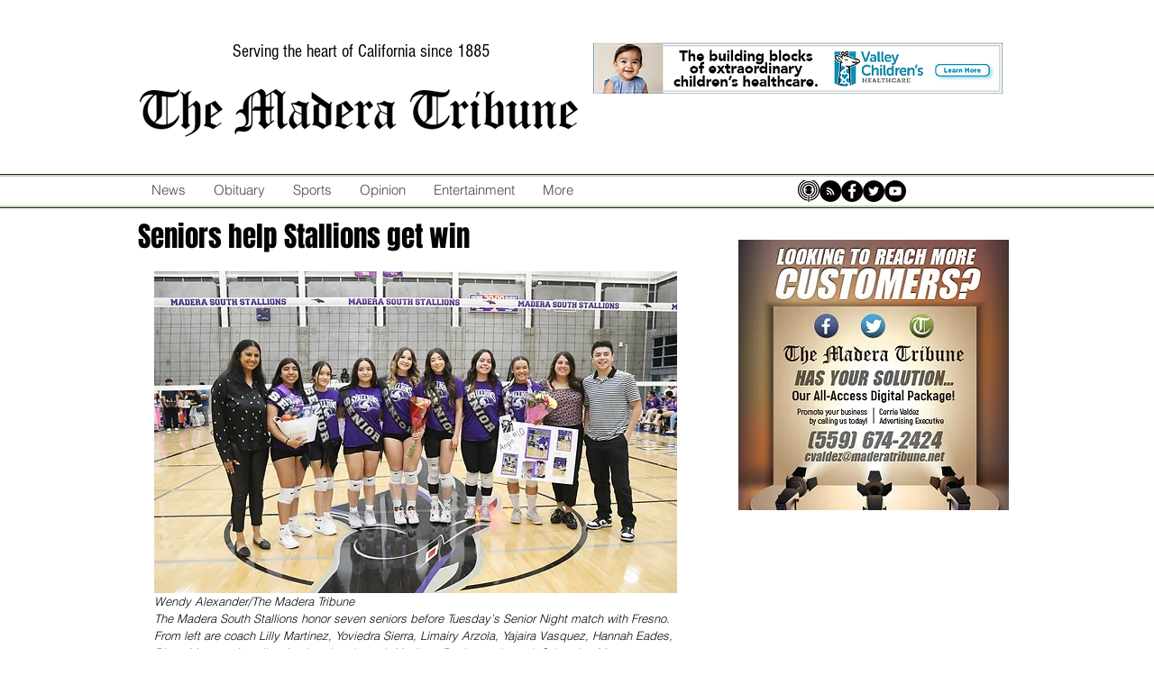

--- FILE ---
content_type: text/html; charset=utf-8
request_url: https://www.google.com/recaptcha/api2/aframe
body_size: 267
content:
<!DOCTYPE HTML><html><head><meta http-equiv="content-type" content="text/html; charset=UTF-8"></head><body><script nonce="R3EfmYCBtmKR-QFaV2gQcw">/** Anti-fraud and anti-abuse applications only. See google.com/recaptcha */ try{var clients={'sodar':'https://pagead2.googlesyndication.com/pagead/sodar?'};window.addEventListener("message",function(a){try{if(a.source===window.parent){var b=JSON.parse(a.data);var c=clients[b['id']];if(c){var d=document.createElement('img');d.src=c+b['params']+'&rc='+(localStorage.getItem("rc::a")?sessionStorage.getItem("rc::b"):"");window.document.body.appendChild(d);sessionStorage.setItem("rc::e",parseInt(sessionStorage.getItem("rc::e")||0)+1);localStorage.setItem("rc::h",'1768580162621');}}}catch(b){}});window.parent.postMessage("_grecaptcha_ready", "*");}catch(b){}</script></body></html>